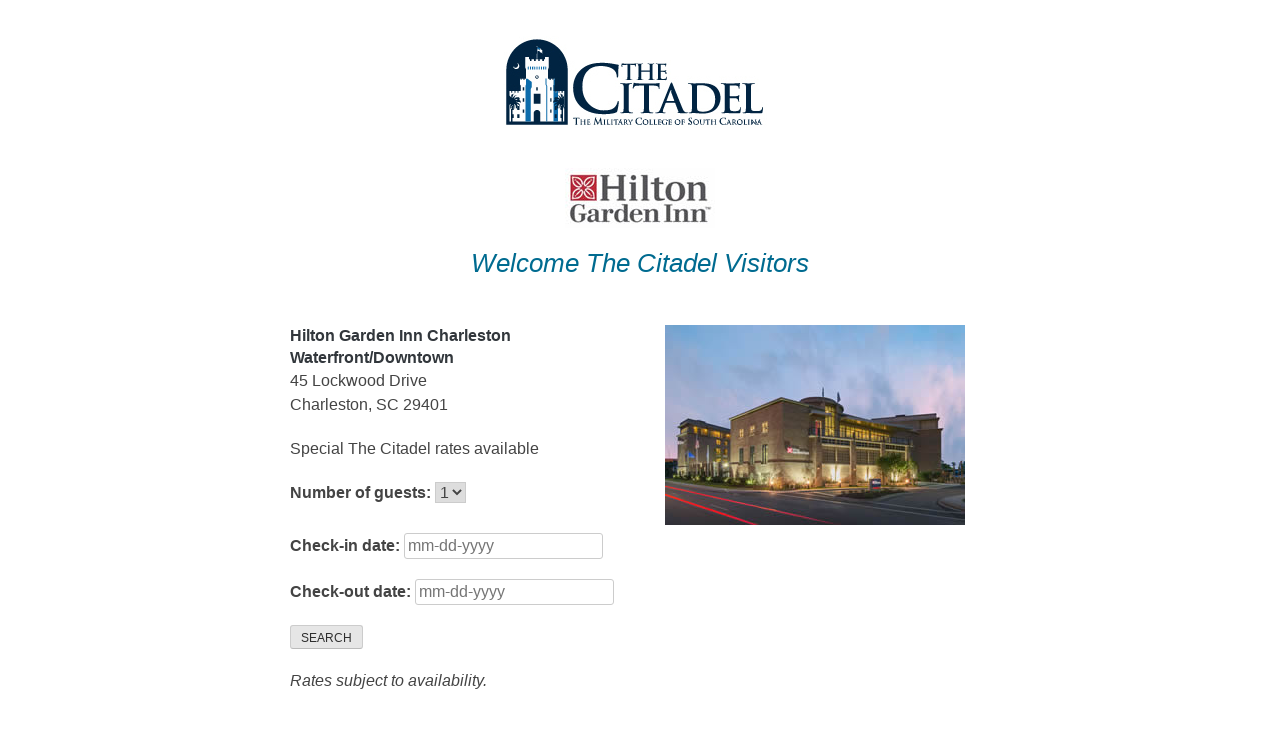

--- FILE ---
content_type: text/html; charset=UTF-8
request_url: https://campustravel.com/university/the-citadel/hilton-garden-inn-charleston-waterfront-downtown/
body_size: 8838
content:
<!doctype html>
<html lang="en-US">
<head>
	<meta charset="UTF-8">
	<meta name="viewport" content="width=device-width, initial-scale=1">
	<link rel="profile" href="http://gmpg.org/xfn/11">
	  <link rel="stylesheet" type="text/css" media="all" href="https://code.jquery.com/ui/1.12.1/themes/base/jquery-ui.css">
  <style>
  	body {
		font-family: Arial, Helvetica, sans-serif;
	}

	table {
		font-size: 1em;
	}

	.ui-draggable, .ui-droppable {
		background-position: top;
	}
	</style>
  <title>Hilton Garden Inn Charleston Waterfront/Downtown &#8211; Campus Travel Management</title>
<meta name='robots' content='max-image-preview:large' />
<link rel='dns-prefetch' href='//www.googletagmanager.com' />
<link rel='dns-prefetch' href='//fonts.googleapis.com' />
<link rel="alternate" type="application/rss+xml" title="Campus Travel Management &raquo; Feed" href="https://campustravel.com/feed/" />
<link rel="alternate" type="application/rss+xml" title="Campus Travel Management &raquo; Comments Feed" href="https://campustravel.com/comments/feed/" />
<link rel="alternate" title="oEmbed (JSON)" type="application/json+oembed" href="https://campustravel.com/wp-json/oembed/1.0/embed?url=https%3A%2F%2Fcampustravel.com%2Funiversity%2Fthe-citadel%2Fhilton-garden-inn-charleston-waterfront-downtown%2F" />
<link rel="alternate" title="oEmbed (XML)" type="text/xml+oembed" href="https://campustravel.com/wp-json/oembed/1.0/embed?url=https%3A%2F%2Fcampustravel.com%2Funiversity%2Fthe-citadel%2Fhilton-garden-inn-charleston-waterfront-downtown%2F&#038;format=xml" />
<style id='wp-img-auto-sizes-contain-inline-css' type='text/css'>
img:is([sizes=auto i],[sizes^="auto," i]){contain-intrinsic-size:3000px 1500px}
/*# sourceURL=wp-img-auto-sizes-contain-inline-css */
</style>
<style id='wp-emoji-styles-inline-css' type='text/css'>

	img.wp-smiley, img.emoji {
		display: inline !important;
		border: none !important;
		box-shadow: none !important;
		height: 1em !important;
		width: 1em !important;
		margin: 0 0.07em !important;
		vertical-align: -0.1em !important;
		background: none !important;
		padding: 0 !important;
	}
/*# sourceURL=wp-emoji-styles-inline-css */
</style>
<style id='wp-block-library-inline-css' type='text/css'>
:root{--wp-block-synced-color:#7a00df;--wp-block-synced-color--rgb:122,0,223;--wp-bound-block-color:var(--wp-block-synced-color);--wp-editor-canvas-background:#ddd;--wp-admin-theme-color:#007cba;--wp-admin-theme-color--rgb:0,124,186;--wp-admin-theme-color-darker-10:#006ba1;--wp-admin-theme-color-darker-10--rgb:0,107,160.5;--wp-admin-theme-color-darker-20:#005a87;--wp-admin-theme-color-darker-20--rgb:0,90,135;--wp-admin-border-width-focus:2px}@media (min-resolution:192dpi){:root{--wp-admin-border-width-focus:1.5px}}.wp-element-button{cursor:pointer}:root .has-very-light-gray-background-color{background-color:#eee}:root .has-very-dark-gray-background-color{background-color:#313131}:root .has-very-light-gray-color{color:#eee}:root .has-very-dark-gray-color{color:#313131}:root .has-vivid-green-cyan-to-vivid-cyan-blue-gradient-background{background:linear-gradient(135deg,#00d084,#0693e3)}:root .has-purple-crush-gradient-background{background:linear-gradient(135deg,#34e2e4,#4721fb 50%,#ab1dfe)}:root .has-hazy-dawn-gradient-background{background:linear-gradient(135deg,#faaca8,#dad0ec)}:root .has-subdued-olive-gradient-background{background:linear-gradient(135deg,#fafae1,#67a671)}:root .has-atomic-cream-gradient-background{background:linear-gradient(135deg,#fdd79a,#004a59)}:root .has-nightshade-gradient-background{background:linear-gradient(135deg,#330968,#31cdcf)}:root .has-midnight-gradient-background{background:linear-gradient(135deg,#020381,#2874fc)}:root{--wp--preset--font-size--normal:16px;--wp--preset--font-size--huge:42px}.has-regular-font-size{font-size:1em}.has-larger-font-size{font-size:2.625em}.has-normal-font-size{font-size:var(--wp--preset--font-size--normal)}.has-huge-font-size{font-size:var(--wp--preset--font-size--huge)}.has-text-align-center{text-align:center}.has-text-align-left{text-align:left}.has-text-align-right{text-align:right}.has-fit-text{white-space:nowrap!important}#end-resizable-editor-section{display:none}.aligncenter{clear:both}.items-justified-left{justify-content:flex-start}.items-justified-center{justify-content:center}.items-justified-right{justify-content:flex-end}.items-justified-space-between{justify-content:space-between}.screen-reader-text{border:0;clip-path:inset(50%);height:1px;margin:-1px;overflow:hidden;padding:0;position:absolute;width:1px;word-wrap:normal!important}.screen-reader-text:focus{background-color:#ddd;clip-path:none;color:#444;display:block;font-size:1em;height:auto;left:5px;line-height:normal;padding:15px 23px 14px;text-decoration:none;top:5px;width:auto;z-index:100000}html :where(.has-border-color){border-style:solid}html :where([style*=border-top-color]){border-top-style:solid}html :where([style*=border-right-color]){border-right-style:solid}html :where([style*=border-bottom-color]){border-bottom-style:solid}html :where([style*=border-left-color]){border-left-style:solid}html :where([style*=border-width]){border-style:solid}html :where([style*=border-top-width]){border-top-style:solid}html :where([style*=border-right-width]){border-right-style:solid}html :where([style*=border-bottom-width]){border-bottom-style:solid}html :where([style*=border-left-width]){border-left-style:solid}html :where(img[class*=wp-image-]){height:auto;max-width:100%}:where(figure){margin:0 0 1em}html :where(.is-position-sticky){--wp-admin--admin-bar--position-offset:var(--wp-admin--admin-bar--height,0px)}@media screen and (max-width:600px){html :where(.is-position-sticky){--wp-admin--admin-bar--position-offset:0px}}

/*# sourceURL=wp-block-library-inline-css */
</style><style id='global-styles-inline-css' type='text/css'>
:root{--wp--preset--aspect-ratio--square: 1;--wp--preset--aspect-ratio--4-3: 4/3;--wp--preset--aspect-ratio--3-4: 3/4;--wp--preset--aspect-ratio--3-2: 3/2;--wp--preset--aspect-ratio--2-3: 2/3;--wp--preset--aspect-ratio--16-9: 16/9;--wp--preset--aspect-ratio--9-16: 9/16;--wp--preset--color--black: #000000;--wp--preset--color--cyan-bluish-gray: #abb8c3;--wp--preset--color--white: #ffffff;--wp--preset--color--pale-pink: #f78da7;--wp--preset--color--vivid-red: #cf2e2e;--wp--preset--color--luminous-vivid-orange: #ff6900;--wp--preset--color--luminous-vivid-amber: #fcb900;--wp--preset--color--light-green-cyan: #7bdcb5;--wp--preset--color--vivid-green-cyan: #00d084;--wp--preset--color--pale-cyan-blue: #8ed1fc;--wp--preset--color--vivid-cyan-blue: #0693e3;--wp--preset--color--vivid-purple: #9b51e0;--wp--preset--color--strong-blue: #0073aa;--wp--preset--color--lighter-blue: #229fd8;--wp--preset--color--very-light-gray: #eee;--wp--preset--color--very-dark-gray: #444;--wp--preset--gradient--vivid-cyan-blue-to-vivid-purple: linear-gradient(135deg,rgb(6,147,227) 0%,rgb(155,81,224) 100%);--wp--preset--gradient--light-green-cyan-to-vivid-green-cyan: linear-gradient(135deg,rgb(122,220,180) 0%,rgb(0,208,130) 100%);--wp--preset--gradient--luminous-vivid-amber-to-luminous-vivid-orange: linear-gradient(135deg,rgb(252,185,0) 0%,rgb(255,105,0) 100%);--wp--preset--gradient--luminous-vivid-orange-to-vivid-red: linear-gradient(135deg,rgb(255,105,0) 0%,rgb(207,46,46) 100%);--wp--preset--gradient--very-light-gray-to-cyan-bluish-gray: linear-gradient(135deg,rgb(238,238,238) 0%,rgb(169,184,195) 100%);--wp--preset--gradient--cool-to-warm-spectrum: linear-gradient(135deg,rgb(74,234,220) 0%,rgb(151,120,209) 20%,rgb(207,42,186) 40%,rgb(238,44,130) 60%,rgb(251,105,98) 80%,rgb(254,248,76) 100%);--wp--preset--gradient--blush-light-purple: linear-gradient(135deg,rgb(255,206,236) 0%,rgb(152,150,240) 100%);--wp--preset--gradient--blush-bordeaux: linear-gradient(135deg,rgb(254,205,165) 0%,rgb(254,45,45) 50%,rgb(107,0,62) 100%);--wp--preset--gradient--luminous-dusk: linear-gradient(135deg,rgb(255,203,112) 0%,rgb(199,81,192) 50%,rgb(65,88,208) 100%);--wp--preset--gradient--pale-ocean: linear-gradient(135deg,rgb(255,245,203) 0%,rgb(182,227,212) 50%,rgb(51,167,181) 100%);--wp--preset--gradient--electric-grass: linear-gradient(135deg,rgb(202,248,128) 0%,rgb(113,206,126) 100%);--wp--preset--gradient--midnight: linear-gradient(135deg,rgb(2,3,129) 0%,rgb(40,116,252) 100%);--wp--preset--font-size--small: 13px;--wp--preset--font-size--medium: 20px;--wp--preset--font-size--large: 36px;--wp--preset--font-size--x-large: 42px;--wp--preset--spacing--20: 0.44rem;--wp--preset--spacing--30: 0.67rem;--wp--preset--spacing--40: 1rem;--wp--preset--spacing--50: 1.5rem;--wp--preset--spacing--60: 2.25rem;--wp--preset--spacing--70: 3.38rem;--wp--preset--spacing--80: 5.06rem;--wp--preset--shadow--natural: 6px 6px 9px rgba(0, 0, 0, 0.2);--wp--preset--shadow--deep: 12px 12px 50px rgba(0, 0, 0, 0.4);--wp--preset--shadow--sharp: 6px 6px 0px rgba(0, 0, 0, 0.2);--wp--preset--shadow--outlined: 6px 6px 0px -3px rgb(255, 255, 255), 6px 6px rgb(0, 0, 0);--wp--preset--shadow--crisp: 6px 6px 0px rgb(0, 0, 0);}:where(.is-layout-flex){gap: 0.5em;}:where(.is-layout-grid){gap: 0.5em;}body .is-layout-flex{display: flex;}.is-layout-flex{flex-wrap: wrap;align-items: center;}.is-layout-flex > :is(*, div){margin: 0;}body .is-layout-grid{display: grid;}.is-layout-grid > :is(*, div){margin: 0;}:where(.wp-block-columns.is-layout-flex){gap: 2em;}:where(.wp-block-columns.is-layout-grid){gap: 2em;}:where(.wp-block-post-template.is-layout-flex){gap: 1.25em;}:where(.wp-block-post-template.is-layout-grid){gap: 1.25em;}.has-black-color{color: var(--wp--preset--color--black) !important;}.has-cyan-bluish-gray-color{color: var(--wp--preset--color--cyan-bluish-gray) !important;}.has-white-color{color: var(--wp--preset--color--white) !important;}.has-pale-pink-color{color: var(--wp--preset--color--pale-pink) !important;}.has-vivid-red-color{color: var(--wp--preset--color--vivid-red) !important;}.has-luminous-vivid-orange-color{color: var(--wp--preset--color--luminous-vivid-orange) !important;}.has-luminous-vivid-amber-color{color: var(--wp--preset--color--luminous-vivid-amber) !important;}.has-light-green-cyan-color{color: var(--wp--preset--color--light-green-cyan) !important;}.has-vivid-green-cyan-color{color: var(--wp--preset--color--vivid-green-cyan) !important;}.has-pale-cyan-blue-color{color: var(--wp--preset--color--pale-cyan-blue) !important;}.has-vivid-cyan-blue-color{color: var(--wp--preset--color--vivid-cyan-blue) !important;}.has-vivid-purple-color{color: var(--wp--preset--color--vivid-purple) !important;}.has-black-background-color{background-color: var(--wp--preset--color--black) !important;}.has-cyan-bluish-gray-background-color{background-color: var(--wp--preset--color--cyan-bluish-gray) !important;}.has-white-background-color{background-color: var(--wp--preset--color--white) !important;}.has-pale-pink-background-color{background-color: var(--wp--preset--color--pale-pink) !important;}.has-vivid-red-background-color{background-color: var(--wp--preset--color--vivid-red) !important;}.has-luminous-vivid-orange-background-color{background-color: var(--wp--preset--color--luminous-vivid-orange) !important;}.has-luminous-vivid-amber-background-color{background-color: var(--wp--preset--color--luminous-vivid-amber) !important;}.has-light-green-cyan-background-color{background-color: var(--wp--preset--color--light-green-cyan) !important;}.has-vivid-green-cyan-background-color{background-color: var(--wp--preset--color--vivid-green-cyan) !important;}.has-pale-cyan-blue-background-color{background-color: var(--wp--preset--color--pale-cyan-blue) !important;}.has-vivid-cyan-blue-background-color{background-color: var(--wp--preset--color--vivid-cyan-blue) !important;}.has-vivid-purple-background-color{background-color: var(--wp--preset--color--vivid-purple) !important;}.has-black-border-color{border-color: var(--wp--preset--color--black) !important;}.has-cyan-bluish-gray-border-color{border-color: var(--wp--preset--color--cyan-bluish-gray) !important;}.has-white-border-color{border-color: var(--wp--preset--color--white) !important;}.has-pale-pink-border-color{border-color: var(--wp--preset--color--pale-pink) !important;}.has-vivid-red-border-color{border-color: var(--wp--preset--color--vivid-red) !important;}.has-luminous-vivid-orange-border-color{border-color: var(--wp--preset--color--luminous-vivid-orange) !important;}.has-luminous-vivid-amber-border-color{border-color: var(--wp--preset--color--luminous-vivid-amber) !important;}.has-light-green-cyan-border-color{border-color: var(--wp--preset--color--light-green-cyan) !important;}.has-vivid-green-cyan-border-color{border-color: var(--wp--preset--color--vivid-green-cyan) !important;}.has-pale-cyan-blue-border-color{border-color: var(--wp--preset--color--pale-cyan-blue) !important;}.has-vivid-cyan-blue-border-color{border-color: var(--wp--preset--color--vivid-cyan-blue) !important;}.has-vivid-purple-border-color{border-color: var(--wp--preset--color--vivid-purple) !important;}.has-vivid-cyan-blue-to-vivid-purple-gradient-background{background: var(--wp--preset--gradient--vivid-cyan-blue-to-vivid-purple) !important;}.has-light-green-cyan-to-vivid-green-cyan-gradient-background{background: var(--wp--preset--gradient--light-green-cyan-to-vivid-green-cyan) !important;}.has-luminous-vivid-amber-to-luminous-vivid-orange-gradient-background{background: var(--wp--preset--gradient--luminous-vivid-amber-to-luminous-vivid-orange) !important;}.has-luminous-vivid-orange-to-vivid-red-gradient-background{background: var(--wp--preset--gradient--luminous-vivid-orange-to-vivid-red) !important;}.has-very-light-gray-to-cyan-bluish-gray-gradient-background{background: var(--wp--preset--gradient--very-light-gray-to-cyan-bluish-gray) !important;}.has-cool-to-warm-spectrum-gradient-background{background: var(--wp--preset--gradient--cool-to-warm-spectrum) !important;}.has-blush-light-purple-gradient-background{background: var(--wp--preset--gradient--blush-light-purple) !important;}.has-blush-bordeaux-gradient-background{background: var(--wp--preset--gradient--blush-bordeaux) !important;}.has-luminous-dusk-gradient-background{background: var(--wp--preset--gradient--luminous-dusk) !important;}.has-pale-ocean-gradient-background{background: var(--wp--preset--gradient--pale-ocean) !important;}.has-electric-grass-gradient-background{background: var(--wp--preset--gradient--electric-grass) !important;}.has-midnight-gradient-background{background: var(--wp--preset--gradient--midnight) !important;}.has-small-font-size{font-size: var(--wp--preset--font-size--small) !important;}.has-medium-font-size{font-size: var(--wp--preset--font-size--medium) !important;}.has-large-font-size{font-size: var(--wp--preset--font-size--large) !important;}.has-x-large-font-size{font-size: var(--wp--preset--font-size--x-large) !important;}
/*# sourceURL=global-styles-inline-css */
</style>

<style id='classic-theme-styles-inline-css' type='text/css'>
/*! This file is auto-generated */
.wp-block-button__link{color:#fff;background-color:#32373c;border-radius:9999px;box-shadow:none;text-decoration:none;padding:calc(.667em + 2px) calc(1.333em + 2px);font-size:1.125em}.wp-block-file__button{background:#32373c;color:#fff;text-decoration:none}
/*# sourceURL=/wp-includes/css/classic-themes.min.css */
</style>
<link rel='stylesheet' id='gutenbergbase-style-css' href='https://campustravel.com/wp-content/themes/campustraveltheme/style.css?ver=6.9' type='text/css' media='all' />
<link rel='stylesheet' id='ctthemeblocks-style-css' href='https://campustravel.com/wp-content/themes/campustraveltheme/css/blocks.css?ver=6.9' type='text/css' media='all' />
<link rel='stylesheet' id='cttheme-fonts-css' href='https://fonts.googleapis.com/css?family=Noto+Serif%3A400%2C400italic%2C700%2C700italic&#038;subset=latin%2Clatin-ext&#038;ver=6.9' type='text/css' media='all' />

<!-- Google tag (gtag.js) snippet added by Site Kit -->
<!-- Google Analytics snippet added by Site Kit -->
<script type="text/javascript" src="https://www.googletagmanager.com/gtag/js?id=GT-MR8NVPL" id="google_gtagjs-js" async></script>
<script type="text/javascript" id="google_gtagjs-js-after">
/* <![CDATA[ */
window.dataLayer = window.dataLayer || [];function gtag(){dataLayer.push(arguments);}
gtag("set","linker",{"domains":["campustravel.com"]});
gtag("js", new Date());
gtag("set", "developer_id.dZTNiMT", true);
gtag("config", "GT-MR8NVPL");
//# sourceURL=google_gtagjs-js-after
/* ]]> */
</script>
<link rel="https://api.w.org/" href="https://campustravel.com/wp-json/" /><link rel="EditURI" type="application/rsd+xml" title="RSD" href="https://campustravel.com/xmlrpc.php?rsd" />
<meta name="generator" content="WordPress 6.9" />
<link rel="canonical" href="https://campustravel.com/university/the-citadel/hilton-garden-inn-charleston-waterfront-downtown/" />
<link rel='shortlink' href='https://campustravel.com/?p=1834' />
<meta name="generator" content="Site Kit by Google 1.168.0" /><link rel="icon" href="https://campustravel.com/wp-content/uploads/2019/10/cropped-ctm-favicon-32x32.png" sizes="32x32" />
<link rel="icon" href="https://campustravel.com/wp-content/uploads/2019/10/cropped-ctm-favicon-192x192.png" sizes="192x192" />
<link rel="apple-touch-icon" href="https://campustravel.com/wp-content/uploads/2019/10/cropped-ctm-favicon-180x180.png" />
<meta name="msapplication-TileImage" content="https://campustravel.com/wp-content/uploads/2019/10/cropped-ctm-favicon-270x270.png" />
		<style type="text/css" id="wp-custom-css">
			.mtsnb-content a {
	text-decoration: underline;
}

.mtsnb-content a:hover {
	text-decoration: none;
}

.postid-4149 a {
	color: #002855;
}
		</style>
		  <script src="https://code.jquery.com/jquery-1.12.4.js"></script>
  <script src="https://code.jquery.com/ui/1.12.1/jquery-ui.js"></script>
  <script>
      jQuery(document).ready(function () {
    
        jQuery("#dt1").datepicker({
            dateFormat: "mm-dd-yy",
            minDate: 0,
            numberOfMonths: 2,
            onSelect: function (date) {
                var date2 = jQuery('#dt1').datepicker('getDate');
                date2.setDate(date2.getDate() + 1);
                //jQuery('#dt2').datepicker('setDate', date2);
                //sets minDate to dt1 date + 1
                jQuery('#dt2').datepicker('option', 'minDate', date2);
            }
        });
        jQuery('#dt2').datepicker({
            dateFormat: "mm-dd-yy",
            numberOfMonths: 2,
            onClose: function () {
                var dt1 = jQuery('#dt1').datepicker('getDate');
                console.log(dt1);
                var dt2 = jQuery('#dt2').datepicker('getDate');
                if (dt2 <= dt1) {
                    var minDate = jQuery('#dt2').datepicker('option', 'minDate');
                    jQuery('#dt2').datepicker('setDate', minDate);
                }
            }
        });
    });
  </script>
</head>

<body class="wp-singular school-options-template school-options-template-template-hotelthomalex school-options-template-template-hotelthomalex-php single single-school-options postid-1834 wp-embed-responsive wp-theme-campustraveltheme">
<div id="page" class="site">
	<a class="skip-link screen-reader-text" href="#primary">Skip to content</a>


	<main id="primary" class="site-main">

			<header id="masthead" class="school-header parent-id-the-citadel">
	<div class="school-logo center"><p><a href="http://www.citadel.edu/root/" target="_blank"><img src="https://campustravel.com/wp-content/uploads/2019/06/citadelbanner.jpg"></a></p></div>
	</div>

</header><!-- #masthead -->
<article id="post-1834" class="post-1834 school-options type-school-options status-publish hentry">
	<header class="entry-header parent-id-the-citadel">
					<img src="https://campustravel.com/wp-content/uploads/2019/06/hiltongardeninn2018.jpg" class="hotel-logo" />
			
		    		
					<h1>Welcome The Citadel Visitors</h1>

							</header><!-- .entry-header -->


	
	
	   	<div class="entry-content parent-id-the-citadel">

	
		
		<div class="hotel-content-wrap">
		
		    <div class="trip-details">
		    			    	<div class="details-search amadeus">
			    		<h3>Hilton Garden Inn Charleston Waterfront/Downtown</h3>
				    	<p class="address">45 Lockwood Drive<br />
				    		Charleston, SC 29401				    	</p>
			    			    		
		    		
					   	<p>Special The Citadel rates available</p>

					
					
					<form class="form-inline reservation-horizontal thomalex-form clearfix" method="GET" action="https://campustravel-CITADEL.resvoyage.com/htltravel.htm?" target="_self" name="reservationform1" id="reservationform1">
						<input type="hidden" name="lang" value="en-us">

						<input type="hidden" name="backUrl" value="https://campustravel.com/university/the-citadel/hilton-garden-inn-charleston-waterfront-downtown/">
			    	
						<input type="hidden" name="rest" value="true#search|PropertyCode=GICHS447">

						<input type="hidden" name="HotelCityCode" value="">
						
						<input type="hidden" name="PlaceId" value="">
																	
						<p> <label>Number of guests: </label>
						<select class="form-control hidden" name="Adults">
			             	<option value="1">1</option><option value="2">2</option><option value="3">3</option><option value="4">4</option></select></p>
						<!-- <p>Adults: <select class="form-control hidden" name="Adults">
			             	<option value="1">1</option><option value="2">2</option><option value="3">3</option><option value="4">4</option></select><br />Children: <select class="form-control hidden" name="Children">
			             	<option value="0">0</option><option value="1">1</option><option value="2">2</option><option value="3">3</option><option value="4">4</option></select> <span class="small-font">(under 18)</span></p> -->

			            <p><b>Check-in date: </b>
							<input type="text" name="CheckInDate" id="dt1" placeholder="mm-dd-yyyy" class="datepick" autocomplete="off"> </p>
						<p><b>Check-out date: </b>
							<input type="text" name="CheckOutDate" id="dt2" placeholder="mm-dd-yyyy" class="datepick" autocomplete="off"> </p>			  
						<input type="hidden" name="RoomCount" value="1">
						  
			            <div class="row">

							<button type="submit" class="btn btn-success btn-block">SEARCH</button>
						</div>
			          </form>

			          			          			          <p><em>Rates subject to availability.</em></p>
			      </div>
					
			    			<div class="details-pic">
			    	
							<span class="pic"><img width="300" height="200" src="https://campustravel.com/wp-content/uploads/2019/06/hgi1.jpg" class="attachment-full size-full" alt="" decoding="async" fetchpriority="high" /></span>

									    </div>
			    					</div>
		    
			
						
				<section class="featured-pics">

				
					
						<span class="pic"><img width="300" height="200" src="https://campustravel.com/wp-content/uploads/2019/06/hgi2.jpg" class="attachment-full size-full" alt="" decoding="async" /></span>

						
				
					
						<span class="pic"><img width="300" height="200" src="https://campustravel.com/wp-content/uploads/2019/06/hgi3.jpg" class="attachment-full size-full" alt="" decoding="async" /></span>

						
				
				</section>

					    		
				   <section class="hotel-description">
		   		<p>Contemporary with a touch of Charleston charm, the Hilton Garden Inn Charleston Waterfront is the perfect hotel in the Peninsula District of Charleston and only 1.5 miles from The Citadel. As a waterfront location, you&#8217;ll enjoy the relaxing environment with majestic views of the Ashley Marina and River.</p>
		   	</section>
		   
					
				<section class="featured-pics">

				
					
						<span class="pic"><img width="300" height="200" src="https://campustravel.com/wp-content/uploads/2019/06/hgi4.jpg" class="attachment-full size-full" alt="" decoding="async" loading="lazy" /></span>

						
				
					
						<span class="pic"><img width="300" height="200" src="https://campustravel.com/wp-content/uploads/2019/06/hgi5.jpg" class="attachment-full size-full" alt="" decoding="async" loading="lazy" /></span>

						
				
				</section>

			

		    		
		    
			   						<section class="amenities">
						<p>Amenities include:</p>
						<ul>
<li>141 non-smoking guest rooms and suites</li>
<li>Handicapped accessible</li>
<li>Complimentary parking</li>
<li>Complimentary shuttle service to/from the historic district</li>
<li>24-hour complimentary fitness center</li>
<li>Outdoor heated pool</li>
<li>24-hour complimentary business center</li>
<li>Self-service and valet laundry service available</li>
<li>Garden Grill Restaurant and Lounge serving breakfast, lunch (weekdays), dinner, room service and cocktails</li>
<li>Complimentary wired and wireless internet access</li>
<li>Microwave, mini-fridge and Keurig coffee/tea maker in each room</li>
<li>2000 sq. ft. of private event space including 2 outdoor venues</li>
<li>Languages spoken: English</li>
</ul>
					</section>
				    				
			
		</div>
			
				</div><!-- .entry-content -->

	</article><!-- #post-1834 -->

	</main><!-- #primary -->


<footer id="colophon" class="site-footer">
	<div class="site-info">
		<p>Copyright &copy; Campus Travel Management, Inc. All rights reserved. </p>
		<div class="menu-footer-menu-container"><ul id="footer-menu" class="menu"><li id="menu-item-6957" class="menu-item menu-item-type-custom menu-item-object-custom menu-item-6957"><a href="mailto:Webmaster@campustravel.com">Webmaster</a></li>
<li id="menu-item-173" class="menu-item menu-item-type-post_type menu-item-object-page menu-item-173"><a href="https://campustravel.com/disclaimer/">Privacy Policy</a></li>
<li id="menu-item-172" class="menu-item menu-item-type-post_type menu-item-object-page menu-item-172"><a href="https://campustravel.com/contact-us/">Contact Us</a></li>
</ul></div>		<p><a href="/portal">View CTM-affiliated campuses</a></p>
	</div><!-- .site-info -->
</footer><!-- #colophon -->
</div><!-- #page -->

<script type="speculationrules">
{"prefetch":[{"source":"document","where":{"and":[{"href_matches":"/*"},{"not":{"href_matches":["/wp-*.php","/wp-admin/*","/wp-content/uploads/*","/wp-content/*","/wp-content/plugins/*","/wp-content/themes/campustraveltheme/*","/*\\?(.+)"]}},{"not":{"selector_matches":"a[rel~=\"nofollow\"]"}},{"not":{"selector_matches":".no-prefetch, .no-prefetch a"}}]},"eagerness":"conservative"}]}
</script>
<script type="text/javascript" src="https://campustravel.com/wp-content/themes/campustraveltheme/js/navigation.js?ver=20151215" id="cttheme-navigation-js"></script>
<script type="text/javascript" src="https://campustravel.com/wp-content/themes/campustraveltheme/js/skip-link-focus-fix.js?ver=20151215" id="cttheme-skip-link-focus-fix-js"></script>
<script id="wp-emoji-settings" type="application/json">
{"baseUrl":"https://s.w.org/images/core/emoji/17.0.2/72x72/","ext":".png","svgUrl":"https://s.w.org/images/core/emoji/17.0.2/svg/","svgExt":".svg","source":{"concatemoji":"https://campustravel.com/wp-includes/js/wp-emoji-release.min.js?ver=6.9"}}
</script>
<script type="module">
/* <![CDATA[ */
/*! This file is auto-generated */
const a=JSON.parse(document.getElementById("wp-emoji-settings").textContent),o=(window._wpemojiSettings=a,"wpEmojiSettingsSupports"),s=["flag","emoji"];function i(e){try{var t={supportTests:e,timestamp:(new Date).valueOf()};sessionStorage.setItem(o,JSON.stringify(t))}catch(e){}}function c(e,t,n){e.clearRect(0,0,e.canvas.width,e.canvas.height),e.fillText(t,0,0);t=new Uint32Array(e.getImageData(0,0,e.canvas.width,e.canvas.height).data);e.clearRect(0,0,e.canvas.width,e.canvas.height),e.fillText(n,0,0);const a=new Uint32Array(e.getImageData(0,0,e.canvas.width,e.canvas.height).data);return t.every((e,t)=>e===a[t])}function p(e,t){e.clearRect(0,0,e.canvas.width,e.canvas.height),e.fillText(t,0,0);var n=e.getImageData(16,16,1,1);for(let e=0;e<n.data.length;e++)if(0!==n.data[e])return!1;return!0}function u(e,t,n,a){switch(t){case"flag":return n(e,"\ud83c\udff3\ufe0f\u200d\u26a7\ufe0f","\ud83c\udff3\ufe0f\u200b\u26a7\ufe0f")?!1:!n(e,"\ud83c\udde8\ud83c\uddf6","\ud83c\udde8\u200b\ud83c\uddf6")&&!n(e,"\ud83c\udff4\udb40\udc67\udb40\udc62\udb40\udc65\udb40\udc6e\udb40\udc67\udb40\udc7f","\ud83c\udff4\u200b\udb40\udc67\u200b\udb40\udc62\u200b\udb40\udc65\u200b\udb40\udc6e\u200b\udb40\udc67\u200b\udb40\udc7f");case"emoji":return!a(e,"\ud83e\u1fac8")}return!1}function f(e,t,n,a){let r;const o=(r="undefined"!=typeof WorkerGlobalScope&&self instanceof WorkerGlobalScope?new OffscreenCanvas(300,150):document.createElement("canvas")).getContext("2d",{willReadFrequently:!0}),s=(o.textBaseline="top",o.font="600 32px Arial",{});return e.forEach(e=>{s[e]=t(o,e,n,a)}),s}function r(e){var t=document.createElement("script");t.src=e,t.defer=!0,document.head.appendChild(t)}a.supports={everything:!0,everythingExceptFlag:!0},new Promise(t=>{let n=function(){try{var e=JSON.parse(sessionStorage.getItem(o));if("object"==typeof e&&"number"==typeof e.timestamp&&(new Date).valueOf()<e.timestamp+604800&&"object"==typeof e.supportTests)return e.supportTests}catch(e){}return null}();if(!n){if("undefined"!=typeof Worker&&"undefined"!=typeof OffscreenCanvas&&"undefined"!=typeof URL&&URL.createObjectURL&&"undefined"!=typeof Blob)try{var e="postMessage("+f.toString()+"("+[JSON.stringify(s),u.toString(),c.toString(),p.toString()].join(",")+"));",a=new Blob([e],{type:"text/javascript"});const r=new Worker(URL.createObjectURL(a),{name:"wpTestEmojiSupports"});return void(r.onmessage=e=>{i(n=e.data),r.terminate(),t(n)})}catch(e){}i(n=f(s,u,c,p))}t(n)}).then(e=>{for(const n in e)a.supports[n]=e[n],a.supports.everything=a.supports.everything&&a.supports[n],"flag"!==n&&(a.supports.everythingExceptFlag=a.supports.everythingExceptFlag&&a.supports[n]);var t;a.supports.everythingExceptFlag=a.supports.everythingExceptFlag&&!a.supports.flag,a.supports.everything||((t=a.source||{}).concatemoji?r(t.concatemoji):t.wpemoji&&t.twemoji&&(r(t.twemoji),r(t.wpemoji)))});
//# sourceURL=https://campustravel.com/wp-includes/js/wp-emoji-loader.min.js
/* ]]> */
</script>

</body>
</html>
